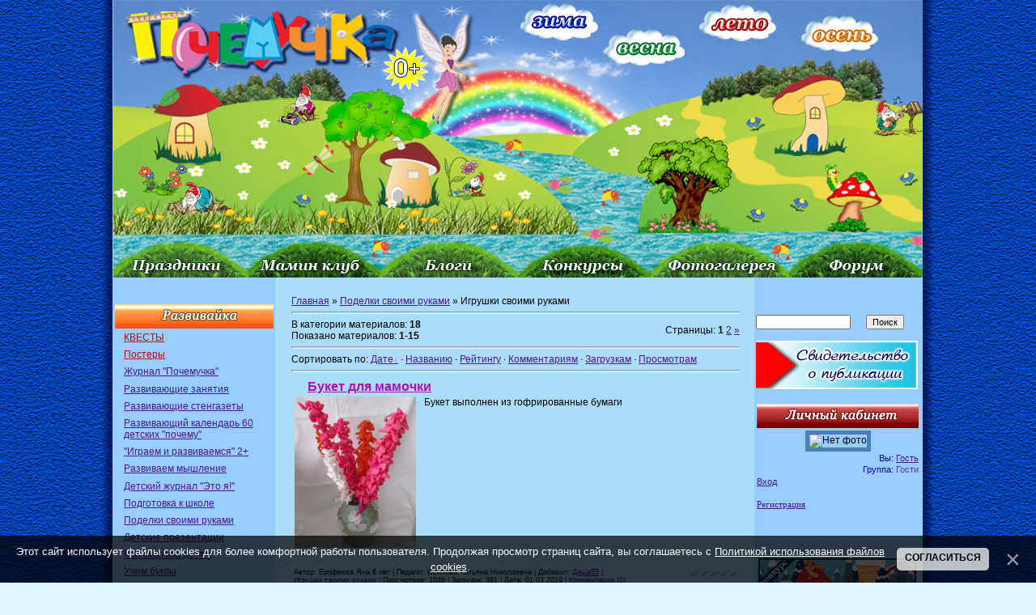

--- FILE ---
content_type: text/html; charset=UTF-8
request_url: https://pochemu4ka.ru/load/igrushki_svoimi_rukami/71
body_size: 15413
content:
<!DOCTYPE html>
<html>
<head>

<title>Игрушки своими руками - Поделки своими руками - Обучение и развитие - ПочемуЧка - Сайт для детей и их родителей</title>
<link type="text/css" rel="stylesheet" href="/_st/my.css" />



 
	<link rel="stylesheet" href="/.s/src/base.min.css" />
	<link rel="stylesheet" href="/.s/src/layer1.min.css" />

	<script src="/.s/src/jquery-1.12.4.min.js"></script>
	
	<script src="/.s/src/uwnd.min.js"></script>
	<script src="//s770.ucoz.net/cgi/uutils.fcg?a=uSD&ca=2&ug=999&isp=1&r=0.354936769937584"></script>
	<link rel="stylesheet" href="/.s/src/ulightbox/ulightbox.min.css" />
	<script src="/.s/src/ulightbox/ulightbox.min.js"></script>
	<script src="/.s/src/bottomInfo.min.js"></script>
	<script async defer src="https://www.google.com/recaptcha/api.js?onload=reCallback&render=explicit&hl=ru"></script>
	<script>
/* --- UCOZ-JS-DATA --- */
window.uCoz = {"uLightboxType":1,"layerType":1,"bottomInfoData":[{"button":230039,"cookieKey":"cPolOk","id":"cookiePolicy","message":230038,"class":""}],"sign":{"7252":"Предыдущий","3125":"Закрыть","7287":"Перейти на страницу с фотографией.","210178":"Замечания","5458":"Следующий","7253":"Начать слайд-шоу","230038":"Этот сайт использует файлы cookies для более комфортной работы пользователя. Продолжая просмотр страниц сайта, вы соглашаетесь с <a href=/index/cookiepolicy target=_blank >Политикой использования файлов cookies</a>.","7254":"Изменить размер","5255":"Помощник","7251":"Запрошенный контент не может быть загружен. Пожалуйста, попробуйте позже.","3238":"Опции","230039":"Согласиться","10075":"Обязательны для выбора"},"site":{"domain":"pochemu4ka.ru","host":"pochemu4ka.my1.ru","id":"5pochemu4ka"},"country":"US","language":"ru","ssid":"736730411007761464111","module":"load"};
/* --- UCOZ-JS-CODE --- */

		function eRateEntry(select, id, a = 65, mod = 'load', mark = +select.value, path = '', ajax, soc) {
			if (mod == 'shop') { path = `/${ id }/edit`; ajax = 2; }
			( !!select ? confirm(select.selectedOptions[0].textContent.trim() + '?') : true )
			&& _uPostForm('', { type:'POST', url:'/' + mod + path, data:{ a, id, mark, mod, ajax, ...soc } });
		}
function loginPopupForm(params = {}) { new _uWnd('LF', ' ', -250, -100, { closeonesc:1, resize:1 }, { url:'/index/40' + (params.urlParams ? '?'+params.urlParams : '') }) }
function reCallback() {
		$('.g-recaptcha').each(function(index, element) {
			element.setAttribute('rcid', index);
			
		if ($(element).is(':empty') && grecaptcha.render) {
			grecaptcha.render(element, {
				sitekey:element.getAttribute('data-sitekey'),
				theme:element.getAttribute('data-theme'),
				size:element.getAttribute('data-size')
			});
		}
	
		});
	}
	function reReset(reset) {
		reset && grecaptcha.reset(reset.previousElementSibling.getAttribute('rcid'));
		if (!reset) for (rel in ___grecaptcha_cfg.clients) grecaptcha.reset(rel);
	}
/* --- UCOZ-JS-END --- */
</script>

	<style>.UhideBlock{display:none; }</style>
	<script type="text/javascript">new Image().src = "//counter.yadro.ru/hit;noadsru?r"+escape(document.referrer)+(screen&&";s"+screen.width+"*"+screen.height+"*"+(screen.colorDepth||screen.pixelDepth))+";u"+escape(document.URL)+";"+Date.now();</script>
</head>

<body style="background: url('/sh/shpol.jpg') repeat-y #dcf6ff; margin: 0; padding: 0; text-align: center; background-position: center top; min-width: 1000px;">
 

 
<!--U1AHEADER1Z--><table style="width: 1000px; border-collapse: collapse;" align="center" border="0" cellpadding="0" cellspacing="0" width=""><tbody><tr align="center"><td style="border: medium none; width: 1000px; height: 343px; text-align: center; vertical-align: middle; letter-spacing: 0pt; word-spacing: 0pt;"><img alt="" src="/sh/sh-rek-2pik-nov.jpg" usemap="#sima" border="0" height="343" width="1000"></td></tr></tbody></table>
 <map name="sima">
<area href="/index/0-260"shape="rect" coords="502,4,600,48">
<area href="/index/0-341"shape="rect" coords="606,42,709,83">
<area href="/index/0-430"shape="rect" coords="730,12,828,53">
<area href="/index/0-453"shape="rect" coords="874,20,971,62">
<area href="/"shape="rect" coords="15,16,352,89">
<area href="/index/0-320"shape="rect" coords="0,306,161,342">
 <area href="/dir/"shape="rect" coords="165,306,322,342">
<area href="/blog"shape="rect" coords="337,306,481,342">
<area href="/load/konkursy/528"shape="rect" coords="501,306,651,342">
<area href="/photo/"shape="rect" coords="673,306,828,342">
<area href="/forum"shape="rect" coords="843,306,992,342">
 
 
 </map>
 <!-- /Header --><!--/U1AHEADER1Z-->


<table cellpadding="0" cellspacing="0" border="0" width="100%" style="padding: 0px;"><tr><td width="100%" align="center">




<!--LiveInternet counter--><script type="text/javascript"><!--
document.write("<img src='//counter.yadro.ru/hit?r"+
escape(document.referrer)+((typeof(screen)=="undefined")?"":
";s"+screen.width+"*"+screen.height+"*"+(screen.colorDepth?
screen.colorDepth:screen.pixelDepth))+";u"+escape(document.URL)+
";"+Math.random()+
"' width=1 height=1 alt=''>")//--></script><!--/LiveInternet-->




<!-- Body -->
 <table border="0" cellpadding="0" cellspacing="0" width="1000" align="center">
 <tr>
 <td valign="top" style="padding:0px 0px 0px 0px;" width="200" >



<!--U1CLEFTER1Z--><script type="text/javascript" src="//pochemu4ka.ru/rtr/1"></script>
 <br> 


<ul class="uz">
<table style="width: 100%;" align="center"><tbody><tr><td style="text-align: center; vertical-align: middle; font-size: 10pt; font-style: normal; font-weight: bold; text-decoration: none; color: rgb(255, 255, 255); letter-spacing: 0pt; word-spacing: 0pt; background-image: url(&quot;/sh/sho1.jpg&quot;); background-repeat: no-repeat; background-position: left top; height: 30px;"><br></td></tr></tbody></table>
<li class="menus"><a href="/load/kvesty/544"><font color="#cc0000">КВЕСТЫ</font></a></li> 
<li class="menus"><a href="/load/postery/583"><font color="#cc0000">Постеры</font></a></li> 
 <li class="menus"><a href="/journal">Журнал "Почемучка"</a></li> 

 <li class="menus"><a href="/index/0-15">Развивающие занятия</a></li>
<li class="menus"><a href="/index/0-399">Развивающие стенгазеты</a></li>
<li class="menus"><a href="/load/razvivajka/razvivajushhij_kalendar_quot_60_detskikh_pochemu_quot/377">Развивающий календарь 60 детских "почему"</a></li> 
 <li class="menus"><a href="/load/razvivajka/igraem_i_razvivaemsja_vmeste_2/382">"Играем и развиваемся" 2+</a></li> 
 <li class="menus"><a href="/load/razvivajka/razvivaem_myshlenie/408">Развиваем мышление</a></li> 

<li class="menus"><a href="/load/detskij_zhurnal_quot_ehto_ja_quot/145">Детский журнал "Это я!"</a></li> 

<li class="menus"><a href="/index/ja_gotovljus_k_shkole_zadanija_dlja_doshkolnikov/0-655">Подготовка к школе</a></li> 

 <li class="menus"><a href="/index/0-382">Поделки своими руками</a></li>
<li class="menus"><a href="/index/0-402">Детские презентации</a></li>
<li class="menus"><a href="/index/0-439">Математика детям</a></li>
<li class="menus"><a href="/index/0-526">Учим буквы</a></li>
<li class="menus"><a href="/index/0-405">Послушный карандаш</a></li>
<li class="menus"><a href="/index/detjam_o_zhivotnykh_pticakh_rybakh/0-675">Детям о животных</a></li> 
 <li class="menus"><a href="/index/detjam_o_professijakh/0-601">Детям о профессиях</a></li>
<li class="menus"><a href="/index/12_aprelja_den_kosmonavtiki/0-626">Детям о космосе</a></li>
<li class="menus"><a href="/load/detskie_issledovatelskie_proekty/480">Исследовательские проекты</a></li>
 
<li class="menus"><a href="/index/0-576">Почемучка</a></li>
</ul>

<ul class="uz">
<table style="width: 100%;"><tbody><tr><td style="text-align: center; vertical-align: middle; font-size: 10pt; font-style: normal; font-weight: bold; text-decoration: none; color: rgb(255, 255, 255); letter-spacing: 0pt; word-spacing: 0pt; height: 30px; background-image: url(&quot;/sh/sho2.jpg&quot;); background-repeat: no-repeat; background-position: left top; height: 30px;"><br></td></tr></tbody></table>
<li class="menus"><a href="/index/0-493">Праздничные стенгазеты</a></li>
<li class="menus"><a href="/load/vsjo_dlja_detskogo_sada/44">Всё для детского сада</a></li>
<li class="menus"><a href="/load/vsjo_dlja_shkoly/45">Всё для школы</a></li>
<li class="menus"><a href="/load/raspisanie_urokov/424"><font color="#cc0000">Расписание уроков</font></a></li>

 <li class="menus"><a href="/index/0-268">Календари</a></li>
<li class="menus"><a href="/load/16">Дидактические игры</a></li>
<li class="menus"><a href="/index/0-281">Фланелеграф</a></li>
<li class="menus"><a href="/load/obuchajushhie_plakaty/60">Обучающие плакаты</a></li> 
<li class="menus"><a href="/load/atributy_dlja_igr/42">Атрибуты для игр</a></li> 
<li class="menus"><a href="/index/0-403">Подвижные игры</a></li> 
<li class="menus"><a href="/index/0-236">Музыкальные игры</a></li> 
<li class="menus"><a href="/publ/108">Физкультминутка</a></li>
<li class="menus"><a href="/index/metodicheskie_razrabotki/0-642">Методическая копилка</a></li>
<li class="menus"><a href="/publication">Публикация материалов</a></li> 
<li class="menus"><a href="https://pochemu4ka.ru/index/0-737">Конкурсы</a></li> 
<li class="menus"><a href="https://ya-uchitel.ru/">Я - Учитель!</a></li> 
</ul>



<ul class="uz">
 <table style="width: 100%;"><tbody><tr><td style="text-align: center; vertical-align: middle; font-size: 10pt; font-style: normal; font-weight: bold; text-decoration: none; color: rgb(255, 255, 255); letter-spacing: 0pt; word-spacing: 0pt; height: 30px; background-image: url(&quot;/sh/sho3.jpg&quot;); background-repeat: no-repeat; background-position: left top; height: 30px;"><br></td></tr></tbody></table>
<li class="menus"><a href="/publ/detskaja_biblioteka/357">Детская библиотека</a></li>
 <li class="menus"><a href="/index/0-106">Стихи для детей</a></li>
 <li class="menus"><a href="/index/0-33">Рассказы для детей</a></li>
 <li class="menus"><a href="/index/0-201">Сказки для детей</a></li>
 <li class="menus"><a href="/publ/105">Народные сказки</a></li>
 <li class="menus"><a href="/index/0-227">Азбука</a></li>
 <li class="menus"><a href="/index/0-418">Потешки</a></li>
 <li class="menus"><a href="/publ/zagadki/285">Загадки</a></li>
 <li class="menus"><a href="/publ/94">Пальчиковые игры</a></li>
 <li class="menus"><a href="/index/0-316">Колыбельные</a></li>
 <li class="menus"><a href="/load/prazdnichnye_scenarii/77">Праздничные сценарии</a></li>
 <li class="menus"><a href="/publ/167">Поздравления</a></li> 
 <li class="menus"><a href="/publ/poslovicy_i_pogovorki/144">Пословицы и поговорки</a></li> 
 <li class="menus"><a href="/publ/skorogovorki/137">Скороговорки</a></li>
 <li class="menus"><a href="/publ/124">Чистоговорки</a></li>
 <li class="menus"><a href="/publ/133">Считалки</a></li>
 <li class="menus"><a href="/publ/132">Частушки для детей</a></li> 
 <li class="menus"><a href="/publ/primety/143">Приметы</a></li>
<li class="menus"><a href="/load/2">Книжные новинки</a></li>
<li class="menus"><a href="/load/6">Дети говорят</a></li> 
<li class="menus"><a href="/index/0-228">Наши авторы</a></li>
 </ul>

<ul class="uz">
<table style="width: 100%;"><tbody><tr><td style="text-align: center; vertical-align: middle; font-size: 10pt; font-style: normal; font-weight: bold; text-decoration: none; color: rgb(255, 255, 255); letter-spacing: 0pt; word-spacing: 0pt; height: 30px; background-image: url(&quot;/sh/sho4.jpg&quot;); background-repeat: no-repeat; background-position: left top;"><br></td></tr></tbody></table>

 <li class="menus"><a href="/load/350">Кроссворды для детей</a></li>
<li class="menus"><a href="/index/dnevnichki_i_ankety_dlja_devochek/0-694">Анкета для девочек</a></li>
 <li class="menus"><a href="/load/detskie_raskraski/82">Детские раскраски</a></li> 
 <li class="menus"><a href="/load/muzyka_dlja_detej/47">Музыка для детей</a></li>
 <li class="menus"><a href="/video/chp/51/filmy_i_animacija">Мультфильмы</a></li> 
 <li class="menus"><a href="/stuff/">Игры для детей онлайн</a></li> 
 <li class="menus"><a href="/load/5">Аудиосказки</a></li>
 <li class="menus"><a href="/load/detjam/rebusy/281">Ребусы</a></li> 
 <li class="menus"><a href="/load/1">Детские песенки</a></li>
 <li class="menus"><a href="/index/detskoe_tvorchestvo/0-515">Детское творчество</a></li>
 <li class="menus"><a href="/publ/puteshestvija/321">Путешествия</a></li> 
 
 
</ul>



<ul class="uz">
<table style="width: 100%;"><tbody><tr><td style="text-align: center; vertical-align: middle; font-size: 10pt; font-style: normal; font-weight: bold; text-decoration: none; color: rgb(255, 255, 255); letter-spacing: 0pt; word-spacing: 0pt; height: 30px; background-image: url(&quot;/sh/sho6.jpg&quot;); background-repeat: no-repeat; background-position: left top;"><br></td></tr></tbody></table>

 <li class="menus"><a href="/publ/33">Планирование беременности</a></li>
 <li class="menus"><a href="/publ/34">Планирование пола ребенка</a></li>
 <li class="menus"><a href="/publ/127">Беременность</a></li>
 <li class="menus"><a href="/publ/43">Роды</a></li>
 <li class="menus"><a href="/publ/44">Грудное вскармливание</a></li>
 <li class="menus"><a href="/publ/38">Календарь развития ребенка</a></li>
 <li class="menus"><a href="/publ/125">Воспитание и развитие ребенка</a></li> 
 <li class="menus"><a href="/publ/39">Здоровье</a></li>

 <li class="menus"><a href="/index/0-169">Детское питание</a></li>
 <li class="menus"><a href="/publ/45">Покупки для детей</a></li>

 <li class="menus"><a href="/publ/28">Статьи</a></li> 
</ul>


 <br>
 

<br>

<br><br>








<script type="text/javascript" src="//vk.com/js/api/openapi.js?116"></script>

<!-- VK Widget -->
<div id="vk_groups"></div>
<script type="text/javascript">
VK.Widgets.Group("vk_groups", {mode: 0, width: "200", height: "390", color1: 'FFFFFF', color2: '2B587A', color3: '5B7FA6'}, 33951964);
</script>


<P>
<TABLE style="WIDTH: 100%; BORDER-COLLAPSE: collapse">
<TBODY>
<TR>
<TD style="background-image: url(&quot;/sh/sho10.jpg&quot;); background-repeat: no-repeat; background-position: left top; height: 30px;">
<P align=center><STRONG><SPAN style="FONT-SIZE: 10pt; COLOR: #993399"></SPAN></STRONG></P></TD></TR>
<TR>
<TD style="BACKGROUND: #none"><table border="0" cellpadding="2" cellspacing="1" width="100%" class="infTable"><tr><td width="50%" style="font:7pt"></td><td nowrap align="right" style="font:7pt"></td></tr><tr><td class="infTitle" colspan="2"><a href="https://pochemu4ka.ru/publ/agentstvo_njan_kak_najti_njanju_cherez_agentstvo_njan_s_proverennoj_reputaciej_i_garantiej_kachestva/129-1-0-14352"> Агентство нянь – как найти няню через агентство нянь с проверенной репутацией и гарантией качества </a> <span title="Comments"><div style="font:7pt" align="right">[<a href="https://pochemu4ka.ru/publ/129"><font color="#006600">Родителям</font></a>]</div> </span></td></tr></table><table border="0" cellpadding="2" cellspacing="1" width="100%" class="infTable"><tr><td width="50%" style="font:7pt"></td><td nowrap align="right" style="font:7pt"></td></tr><tr><td class="infTitle" colspan="2"><a href="https://pochemu4ka.ru/publ/idei_dlja_fotosessii_beremennykh_v_moskve_20_obrazov_i_sovety_fotografa/129-1-0-14351"> Идеи для фотосессии беременных в Москве: 20 образов и советы фотографа </a> <span title="Comments"><div style="font:7pt" align="right">[<a href="https://pochemu4ka.ru/publ/129"><font color="#006600">Родителям</font></a>]</div> </span></td></tr></table><table border="0" cellpadding="2" cellspacing="1" width="100%" class="infTable"><tr><td width="50%" style="font:7pt"></td><td nowrap align="right" style="font:7pt"></td></tr><tr><td class="infTitle" colspan="2"><a href="https://pochemu4ka.ru/publ/kak_sdat_ehkzameny_bez_stressa_vybiraem_ochnye_kursy_podgotovki_posle_9_i_11_klassov/129-1-0-14350"> Как сдать экзамены без стресса: выбираем очные курсы подготовки после 9 и 11 классов </a> <span title="Comments"><div style="font:7pt" align="right">[<a href="https://pochemu4ka.ru/publ/129"><font color="#006600">Родителям</font></a>]</div> </span></td></tr></table><table border="0" cellpadding="2" cellspacing="1" width="100%" class="infTable"><tr><td width="50%" style="font:7pt"></td><td nowrap align="right" style="font:7pt"></td></tr><tr><td class="infTitle" colspan="2"><a href="https://pochemu4ka.ru/publ/kak_tvorchestvo_vlijaet_na_razvitie_detej_v_kollektive/125-1-0-14349"> Как творчество влияет на развитие детей в коллективе </a> <span title="Comments"><div style="font:7pt" align="right">[<a href="https://pochemu4ka.ru/publ/125"><font color="#006600">Воспитание и развитие ребенка</font></a>]</div> </span></td></tr></table></TD></TR></TBODY></TABLE></P>
 
 
 


<P>
<TABLE style="WIDTH: 100%; BORDER-COLLAPSE: collapse">
<TBODY>
<TR>
<TD style="background-image: url(&quot;/sh/sho11.jpg&quot;); background-repeat: no-repeat; background-position: left top; height: 30px;">
<P align=center><STRONG><SPAN style="FONT-SIZE: 10pt; COLOR: #009999"></SPAN></STRONG></P></TD></TR>
<TR>
<TD style align= "center"> <div class="tOnline" id="onl1">На сайте всего: <b>17</b></div> <div class="gOnline" id="onl2">Гостей: <b>17</b></div> <div class="uOnline" id="onl3">Пользователей: <b>0</b></div> </TD></TR></TBODY></TABLE></P>

<!--/U1CLEFTER1Z-->


 <br>



</td>

<td valign="top" style="padding:0px 5px 0px 15px;" align="left">
 
<!--U1MALYSHI1Z--><!--/U1MALYSHI1Z--> 

<table border="0" cellpadding="5" cellspacing="0" width="564px" style="border:0px solid #6DA104;"><tr><td style="background:none;"><table border="0" cellpadding="0" cellspacing="0" width="100%">
<tr>
 <td width="80%"><a href="https://pochemu4ka.ru/">Главная</a> &raquo; <a href="/load/31">Поделки своими руками</a> &raquo; Игрушки своими руками</td>
 
<td align="right" style="white-space: nowrap;"></td>
</tr>
</table>
<hr />
<table border="0" cellpadding="0" cellspacing="0" width="100%">
<tr>
<td width="60%">В категории материалов: <b>18</b><br />Показано материалов: <b><span class="numShown73">1-15</span></b></td>
<td align="right">Страницы: <span class="pagesBlockuz1"><b class="swchItemA"><span>1</span></b> <a class="swchItem" href="/load/igrushki_svoimi_rukami/71-2"  onclick="spages('2', this, '2' ); return false;" ><span>2</span></a>  <a class="swchItem swchItem-next" href="/load/igrushki_svoimi_rukami/71-2"  onclick="spages('2', this, '2' ); return false;" ><span>&raquo;</span></a></span></td>
</tr>
</table>
<hr />
Сортировать по: <span class="sortBlock23"> 
<a href="javascript:;" rel="nofollow" onclick="ssorts('1', '/load/igrushki_svoimi_rukami/71', '0' ); return false;" class="catSortLink darr">Дате</a>  &middot;  
<a href="javascript:;" rel="nofollow" onclick="ssorts('3', '/load/igrushki_svoimi_rukami/71', '0' ); return false;" class="catSortLink">Названию</a>  &middot;  
<a href="javascript:;" rel="nofollow" onclick="ssorts('6', '/load/igrushki_svoimi_rukami/71', '0' ); return false;" class="catSortLink">Рейтингу</a>  &middot;  
<a href="javascript:;" rel="nofollow" onclick="ssorts('8', '/load/igrushki_svoimi_rukami/71', '0' ); return false;" class="catSortLink">Комментариям</a>  &middot;  
<a href="javascript:;" rel="nofollow" onclick="ssorts('10', '/load/igrushki_svoimi_rukami/71', '0' ); return false;" class="catSortLink">Загрузкам</a>  &middot;  
<a href="javascript:;" rel="nofollow" onclick="ssorts('12', '/load/igrushki_svoimi_rukami/71', '0' ); return false;" class="catSortLink">Просмотрам</a> </span><hr />
<script>
			var other_filters_params="",t="";
			$(".other_filter").each(function( ) {
				this.selectedIndex > 0 && ( other_filters_params += t + this.id + "=" + this.value, t="&" )
			});

			function spages(p, link, s ) {
				if ( 1) return !!location.assign(link.href);
				ajaxPageController.showLoader();
				if ( other_filters_params.length && other_filters_params.indexOf('?') < 0 ) {
					other_filters_params = '?' + other_filters_params;
				}
				_uPostForm('', { url:link.attributes.href.value + other_filters_params, data:{ ajax:1 } } )
			}

			function ssorts(p, cu, seo ) {
				if ( 1 ) {
					if ( seo&&seo=='1'){var uu=cu+'?sort='+p;var sort=false;var filter1=false;var filter2=false;var filter3=false;var pageX=false;tmp=[];var items=location.search.substr(1).split("&");for (var index=0;index<items.length;index++){tmp=items[index].split("=");if ( tmp[0]&&tmp[1]&&(tmp[0]=='sort')){sort=tmp[1];}if ( tmp[0]&&tmp[1]&&(tmp[0]=='filter1')){filter1=tmp[1];}if ( tmp[0]&&tmp[1]&&(tmp[0]=='filter2')){filter2=tmp[1];}if ( tmp[0]&&tmp[1]&&(tmp[0]=='filter3')){filter3=tmp[1];}if ( tmp[0]&&!tmp[1]){if ( tmp[0].match(/page/)){pageX=tmp[0];}}}if ( filter1){uu+='&filter1='+filter1;}if ( filter2){uu+='&filter2='+filter2;}if ( filter3){uu+='&filter3='+filter3;}if ( pageX){uu+='&'+pageX}document.location.href=uu+((other_filters_params!='')?'&'+other_filters_params:''); return;}
					document.location.href='/load/igrushki_svoimi_rukami/71-1-'+p+''+'?' + other_filters_params;
					return
				}
				ajaxPageController.showLoader();
				if ( other_filters_params.length && other_filters_params.indexOf('?') < 0 ) {
					other_filters_params = '?' + other_filters_params;
				}
				_uPostForm('', { url:'/load/igrushki_svoimi_rukami/71-1-' + p + '-0-0-0-0-' + Date.now() + other_filters_params });
			}</script>

			<div id="allEntries"><div id="entryID13414"><table class="eBlock" cellpadding="0" cellspacing="0" border="0" width="100%"><tbody><tr><td style="padding:3px;">

<div class="eTitle" style="text-align:left;"><a href="/load/igrushki_svoimi_rukami/buket_dlja_mamochki/71-1-0-13414">Букет для мамочки</a></div>
<div class="eMessage" style="text-align:left;clear:both;padding-top:2px;padding-bottom:2px;"><table style="width: 100%; border-collapse: collapse;"><tbody><tr><td style="text-align: left; vertical-align: top; letter-spacing: 0pt; word-spacing: 0pt;"><img style="margin-right: 10px;" alt="" src="/_ld/134/13414.jpeg" align="left" width="150"><span style="font-family:Verdana,Geneva,sans-serif;"><span style="font-size:12px;">Букет выполнен из гофрированные бумаги</span></span></td></tr></tbody></table><br></div><div class="eDetails" style="clear:both;">
<div style="float:right">
		<style type="text/css">
			.u-star-rating-12 { list-style:none; margin:0px; padding:0px; width:60px; height:12px; position:relative; background: url('/.s/img/stars/3/12.png') top left repeat-x }
			.u-star-rating-12 li{ padding:0px; margin:0px; float:left }
			.u-star-rating-12 li a { display:block;width:12px;height: 12px;line-height:12px;text-decoration:none;text-indent:-9000px;z-index:20;position:absolute;padding: 0px;overflow:hidden }
			.u-star-rating-12 li a:hover { background: url('/.s/img/stars/3/12.png') left center;z-index:2;left:0px;border:none }
			.u-star-rating-12 a.u-one-star { left:0px }
			.u-star-rating-12 a.u-one-star:hover { width:12px }
			.u-star-rating-12 a.u-two-stars { left:12px }
			.u-star-rating-12 a.u-two-stars:hover { width:24px }
			.u-star-rating-12 a.u-three-stars { left:24px }
			.u-star-rating-12 a.u-three-stars:hover { width:36px }
			.u-star-rating-12 a.u-four-stars { left:36px }
			.u-star-rating-12 a.u-four-stars:hover { width:48px }
			.u-star-rating-12 a.u-five-stars { left:48px }
			.u-star-rating-12 a.u-five-stars:hover { width:60px }
			.u-star-rating-12 li.u-current-rating { top:0 !important; left:0 !important;margin:0 !important;padding:0 !important;outline:none;background: url('/.s/img/stars/3/12.png') left bottom;position: absolute;height:12px !important;line-height:12px !important;display:block;text-indent:-9000px;z-index:1 }
		</style><script>
			var usrarids = {};
			function ustarrating(id, mark) {
				if (!usrarids[id]) {
					usrarids[id] = 1;
					$(".u-star-li-"+id).hide();
					_uPostForm('', { type:'POST', url:`/load`, data:{ a:65, id, mark, mod:'load', ajax:'2' } })
				}
			}
		</script><ul id="uStarRating13414" class="uStarRating13414 u-star-rating-12" title="Рейтинг: 0.0/0">
			<li id="uCurStarRating13414" class="u-current-rating uCurStarRating13414" style="width:0%;"></li></ul></div>
 Автор: Ерофеева Яна  6 лет | 
  Педагог: Осипова Татьяна Николаевна | 
 Добавил: <a href="/index/8-42034" target="_blank">Даша55</a> | <br>
 <a href="/load/igrushki_svoimi_rukami/71">Игрушки своими руками</a> | 
 
 Просмотров: 1046 |
Загрузок: 391 |
Дата: <span title="20:19">01.03.2019</span>
| <a href="/load/igrushki_svoimi_rukami/buket_dlja_mamochki/71-1-0-13414#comments">Комментарии (0)</a>
</div></td></tr></tbody></table><br></div><div id="entryID13412"><table class="eBlock" cellpadding="0" cellspacing="0" border="0" width="100%"><tbody><tr><td style="padding:3px;">

<div class="eTitle" style="text-align:left;"><a href="/load/igrushki_svoimi_rukami/podsolnukhi/71-1-0-13412">Подсолнухи</a></div>
<div class="eMessage" style="text-align:left;clear:both;padding-top:2px;padding-bottom:2px;"><table style="width: 100%; border-collapse: collapse;"><tbody><tr><td style="text-align: left; vertical-align: top; letter-spacing: 0pt; word-spacing: 0pt;"><img style="margin-right: 10px;" alt="" src="/_ld/134/13412.jpeg" align="left" width="150"><span style="font-family:Verdana,Geneva,sans-serif;"><span style="font-size:12px;">Подсолнухи выполнены из солёного теста, семечек, акварели</span></span></td></tr></tbody></table><br></div><div class="eDetails" style="clear:both;">
<div style="float:right"><ul id="uStarRating13412" class="uStarRating13412 u-star-rating-12" title="Рейтинг: 5.0/1">
			<li id="uCurStarRating13412" class="u-current-rating uCurStarRating13412" style="width:100%;"></li></ul></div>
 Автор: Соловьева Серафима семь лет | 
  Педагог: Осипова Татьяна Николаевна | 
 Добавил: <a href="/index/8-42034" target="_blank">Даша55</a> | <br>
 <a href="/load/igrushki_svoimi_rukami/71">Игрушки своими руками</a> | 
 
 Просмотров: 1050 |
Загрузок: 361 |
Дата: <span title="20:17">01.03.2019</span>
| <a href="/load/igrushki_svoimi_rukami/podsolnukhi/71-1-0-13412#comments">Комментарии (0)</a>
</div></td></tr></tbody></table><br></div><div id="entryID13411"><table class="eBlock" cellpadding="0" cellspacing="0" border="0" width="100%"><tbody><tr><td style="padding:3px;">

<div class="eTitle" style="text-align:left;"><a href="/load/igrushki_svoimi_rukami/buket_dlja_mamy/71-1-0-13411">Букет для мамы!</a></div>
<div class="eMessage" style="text-align:left;clear:both;padding-top:2px;padding-bottom:2px;"><table style="width: 100%; border-collapse: collapse;"><tbody><tr><td style="text-align: left; vertical-align: top; letter-spacing: 0pt; word-spacing: 0pt;"><img style="margin-right: 10px;" alt="" src="/_ld/134/13411.jpeg" align="left" width="150"><span style="font-family:Verdana,Geneva,sans-serif;"><span style="font-size:12px;">Букет выполнен из гофрированные бумаги, мешковины, нити .</span></span></td></tr></tbody></table><br></div><div class="eDetails" style="clear:both;">
<div style="float:right"><ul id="uStarRating13411" class="uStarRating13411 u-star-rating-12" title="Рейтинг: 5.0/1">
			<li id="uCurStarRating13411" class="u-current-rating uCurStarRating13411" style="width:100%;"></li></ul></div>
 Автор: Егорова Полина 6 лет | 
  Педагог: Осипова Татьяна Николаевна | 
 Добавил: <a href="/index/8-42034" target="_blank">Даша55</a> | <br>
 <a href="/load/igrushki_svoimi_rukami/71">Игрушки своими руками</a> | 
 
 Просмотров: 1208 |
Загрузок: 362 |
Дата: <span title="20:13">01.03.2019</span>
| <a href="/load/igrushki_svoimi_rukami/buket_dlja_mamy/71-1-0-13411#comments">Комментарии (0)</a>
</div></td></tr></tbody></table><br></div><div id="entryID13399"><table class="eBlock" cellpadding="0" cellspacing="0" border="0" width="100%"><tbody><tr><td style="padding:3px;">

<div class="eTitle" style="text-align:left;"><a href="/load/igrushki_svoimi_rukami/sovushka_umnaja_golovushka/71-1-0-13399">Совушка- умная головушка!</a></div>
<div class="eMessage" style="text-align:left;clear:both;padding-top:2px;padding-bottom:2px;"><table style="width: 100%; border-collapse: collapse;"><tbody><tr><td style="text-align: left; vertical-align: top; letter-spacing: 0pt; word-spacing: 0pt;"><img style="margin-right: 10px;" alt="" src="/_ld/133/13399.jpeg" align="left" width="150"><span style="font-family:Verdana,Geneva,sans-serif;"><span style="font-size:12px;">Поделка своими руками!</span></span></td></tr></tbody></table><br></div><div class="eDetails" style="clear:both;">
<div style="float:right"><ul id="uStarRating13399" class="uStarRating13399 u-star-rating-12" title="Рейтинг: 0.0/0">
			<li id="uCurStarRating13399" class="u-current-rating uCurStarRating13399" style="width:0%;"></li></ul></div>
 Автор: Юра Шаров 6 лет | 
  Педагог: Осипова Татьяна Николаевна | 
 Добавил: <a href="/index/8-42034" target="_blank">Даша55</a> | <br>
 <a href="/load/igrushki_svoimi_rukami/71">Игрушки своими руками</a> | 
 
 Просмотров: 891 |
Загрузок: 335 |
Дата: <span title="16:55">18.02.2019</span>
| <a href="/load/igrushki_svoimi_rukami/sovushka_umnaja_golovushka/71-1-0-13399#comments">Комментарии (0)</a>
</div></td></tr></tbody></table><br></div><div id="entryID13398"><table class="eBlock" cellpadding="0" cellspacing="0" border="0" width="100%"><tbody><tr><td style="padding:3px;">

<div class="eTitle" style="text-align:left;"><a href="/load/igrushki_svoimi_rukami/sovushka_umnaja_golovushka/71-1-0-13398">Совушка- умная головушка!</a></div>
<div class="eMessage" style="text-align:left;clear:both;padding-top:2px;padding-bottom:2px;"><table style="width: 100%; border-collapse: collapse;"><tbody><tr><td style="text-align: left; vertical-align: top; letter-spacing: 0pt; word-spacing: 0pt;"><img style="margin-right: 10px;" alt="" src="/_ld/133/13398.jpeg" align="left" width="150"><span style="font-family:Verdana,Geneva,sans-serif;"><span style="font-size:12px;">Поделка своими руками!</span></span></td></tr></tbody></table><br></div><div class="eDetails" style="clear:both;">
<div style="float:right"><ul id="uStarRating13398" class="uStarRating13398 u-star-rating-12" title="Рейтинг: 0.0/0">
			<li id="uCurStarRating13398" class="u-current-rating uCurStarRating13398" style="width:0%;"></li></ul></div>
 Автор: Яна Ерофеева 6 лет | 
  Педагог: Осипова Татьяна Николаевна | 
 Добавил: <a href="/index/8-42034" target="_blank">Даша55</a> | <br>
 <a href="/load/igrushki_svoimi_rukami/71">Игрушки своими руками</a> | 
 
 Просмотров: 836 |
Загрузок: 327 |
Дата: <span title="16:53">18.02.2019</span>
| <a href="/load/igrushki_svoimi_rukami/sovushka_umnaja_golovushka/71-1-0-13398#comments">Комментарии (0)</a>
</div></td></tr></tbody></table><br></div><div id="entryID13375"><table class="eBlock" cellpadding="0" cellspacing="0" border="0" width="100%"><tbody><tr><td style="padding:3px;">

<div class="eTitle" style="text-align:left;"><a href="/load/igrushki_svoimi_rukami/snegovik_snegovichok/71-1-0-13375">Снеговик снеговичок!</a></div>
<div class="eMessage" style="text-align:left;clear:both;padding-top:2px;padding-bottom:2px;"><table style="width: 100%; border-collapse: collapse;"><tbody><tr><td style="text-align: left; vertical-align: top; letter-spacing: 0pt; word-spacing: 0pt;"><img style="margin-right: 10px;" alt="" src="/_ld/133/13375.jpeg" align="left" width="150"><span style="font-family:Verdana,Geneva,sans-serif;"><span style="font-size:12px;">Снеговик из ваты!</span></span></td></tr></tbody></table><br></div><div class="eDetails" style="clear:both;">
<div style="float:right"><ul id="uStarRating13375" class="uStarRating13375 u-star-rating-12" title="Рейтинг: 0.0/0">
			<li id="uCurStarRating13375" class="u-current-rating uCurStarRating13375" style="width:0%;"></li></ul></div>
 Автор: Соловьева Серафима | 
  Педагог: Осипова Татьяна Николаевна | 
 Добавил: <a href="/index/8-42034" target="_blank">Даша55</a> | <br>
 <a href="/load/igrushki_svoimi_rukami/71">Игрушки своими руками</a> | 
 
 Просмотров: 874 |
Загрузок: 370 |
Дата: <span title="14:16">23.01.2019</span>
| <a href="/load/igrushki_svoimi_rukami/snegovik_snegovichok/71-1-0-13375#comments">Комментарии (0)</a>
</div></td></tr></tbody></table><br></div><div id="entryID13330"><table class="eBlock" cellpadding="0" cellspacing="0" border="0" width="100%"><tbody><tr><td style="padding:3px;">

<div class="eTitle" style="text-align:left;"><a href="/load/igrushki_svoimi_rukami/master_klass_igolnica_ezhikha_s_ezhonkom_iz_fetra_dlja_provedenija_zanjatij_s_detmi_starshe_2_klassa/71-1-0-13330">Мастер-класс &quot;Игольница &quot;Ежиха с ежонком&quot; из фетра&quot; для проведения занятий с детьми старше 2 класса</a></div>
<div class="eMessage" style="text-align:left;clear:both;padding-top:2px;padding-bottom:2px;"><table style="width: 100%; border-collapse: collapse;"><tbody><tr><td style="text-align: left; vertical-align: top; letter-spacing: 0pt; word-spacing: 0pt;"><img style="margin-right: 10px;" alt="" src="/_ld/133/13330.jpg" align="left" width="150"><p style="text-align: justify;"><span style="font-family:Verdana,Geneva,sans-serif;"><span style="font-size:12px;">Во все времена творения природы считались красивыми и совершенными. Одно из них ёжики. У этих животных, как и у людей, мамы очень трепетно относятся к своим малышам. Очень интересно за ними наблюдать.<br />
У наших мам всегда много дел, в том числе ремонт и пошив одежды. Иногда иглы теряются. Наша игольница очень удобна тем, что её можно повесить на стену. Красиво и практично. Фетр же ассоциируется с теплотой, нежностью. Игольницу &laquo;Ежиха с ежонком&raquo; из фетра будет приятно получить в подарок любой маме.</span></span></p></td></tr></tbody></table><br></div><div class="eDetails" style="clear:both;">
<div style="float:right"><ul id="uStarRating13330" class="uStarRating13330 u-star-rating-12" title="Рейтинг: 5.0/1">
			<li id="uCurStarRating13330" class="u-current-rating uCurStarRating13330" style="width:100%;"></li></ul></div>
 
  Педагог: Неробова Татьяна Борисовна | 
 Добавил: <a href="/index/8-2" target="_blank">Elena</a> | <br>
 <a href="/load/igrushki_svoimi_rukami/71">Игрушки своими руками</a> | 
 
 Просмотров: 2329 |
Загрузок: 372 |
Дата: <span title="13:37">28.11.2018</span>
| <a href="/load/igrushki_svoimi_rukami/master_klass_igolnica_ezhikha_s_ezhonkom_iz_fetra_dlja_provedenija_zanjatij_s_detmi_starshe_2_klassa/71-1-0-13330#comments">Комментарии (0)</a>
</div></td></tr></tbody></table><br></div><div id="entryID11497"><table class="eBlock" cellpadding="0" cellspacing="0" border="0" width="100%"><tbody><tr><td style="padding:3px;">

<div class="eTitle" style="text-align:left;"><a href="/load/zima_novyj_god/didakticheskie_igry_zimnie_i_novogodnie/didakticheskaja_igra_najdi_paru/542-1-0-11497">дидактическая игра &quot;Найди пару&quot;</a></div>
<div class="eMessage" style="text-align:left;clear:both;padding-top:2px;padding-bottom:2px;"><table style="width: 100%; border-collapse: collapse;"><tbody><tr><td style="text-align: left; vertical-align: top; letter-spacing: 0pt; word-spacing: 0pt;"><img style="margin-right: 10px;" alt="" src="/_ld/114/11497.jpg" align="left" width="150"></td></tr></tbody></table><br></div><div class="eDetails" style="clear:both;">
<div style="float:right"><ul id="uStarRating11497" class="uStarRating11497 u-star-rating-12" title="Рейтинг: 5.0/1">
			<li id="uCurStarRating11497" class="u-current-rating uCurStarRating11497" style="width:100%;"></li></ul></div>
 
  Педагог: Баранова Ольга Анатольевна | 
 Добавил: <a href="/index/8-22712" target="_blank">Зима</a> | <br>
 <a href="/load/zima_novyj_god/didakticheskie_igry_zimnie_i_novogodnie/542">Дидактические игры зимние и новогодние</a> | 
 
 Просмотров: 9961 |
Загрузок: 972 |
Дата: <span title="14:57">30.12.2015</span>
| <a href="/load/zima_novyj_god/didakticheskie_igry_zimnie_i_novogodnie/didakticheskaja_igra_najdi_paru/542-1-0-11497#comments">Комментарии (0)</a>
</div></td></tr></tbody></table><br></div><div id="entryID8895"><table class="eBlock" cellpadding="0" cellspacing="0" border="0" width="100%"><tbody><tr><td style="padding:3px;">

<div class="eTitle" style="text-align:left;"><a href="/load/zima_novyj_god/otkrytki_k_novomu_godu_i_rozhdestvu/rozhdestvenskaja_zvjozdochka_dlja_mamy/493-1-0-8895">Рождественская звёздочка для мамы</a></div>
<div class="eMessage" style="text-align:left;clear:both;padding-top:2px;padding-bottom:2px;"><table style="width: 100%; border-collapse: collapse;"><tbody><tr><td style="text-align: left; vertical-align: top; letter-spacing: 0pt; word-spacing: 0pt;"><img style="margin-right: 10px;" alt="" src="/_ld/88/8895.gif" align="left" width="150"><div style="text-align: justify;"><span style="font-family:verdana,geneva,sans-serif;"><span style="font-size: 12px;">Чтобы сделать эту открытку, мне понадобилось: картон, лента декоративная и атласная, клеевой пистолет, клей с блёстками, любящее сердце и заботливые руки.</span></span></div></td></tr></tbody></table><br></div><div class="eDetails" style="clear:both;">
<div style="float:right"><ul id="uStarRating8895" class="uStarRating8895 u-star-rating-12" title="Рейтинг: 4.5/2">
			<li id="uCurStarRating8895" class="u-current-rating uCurStarRating8895" style="width:90%;"></li></ul></div>
 Автор: Иванова Любовь 15 ЛЕТ | 
  Педагог: ИВАНОВА ЕЛЕНА ИВАНОВНА | 
 Добавил: <a href="/index/8-10257" target="_blank">lediaeva2008</a> | <br>
 <a href="/load/zima_novyj_god/otkrytki_k_novomu_godu_i_rozhdestvu/493">Открытки к Новому году и Рождеству</a> | 
 
 Просмотров: 1579 |
Загрузок: 0 |
Дата: <span title="21:02">08.01.2014</span>
| <a href="/load/zima_novyj_god/otkrytki_k_novomu_godu_i_rozhdestvu/rozhdestvenskaja_zvjozdochka_dlja_mamy/493-1-0-8895#comments">Комментарии (3)</a>
</div></td></tr></tbody></table><br></div><div id="entryID8826"><table class="eBlock" cellpadding="0" cellspacing="0" border="0" width="100%"><tbody><tr><td style="padding:3px;">

<div class="eTitle" style="text-align:left;"><a href="/load/zima_novyj_god/otkrytki_k_novomu_godu_i_rozhdestvu/novogodnjaja_radost/493-1-0-8826">Новогодняя радость.</a></div>
<div class="eMessage" style="text-align:left;clear:both;padding-top:2px;padding-bottom:2px;"><table style="width: 100%; border-collapse: collapse;"><tbody><tr><td style="text-align: left; vertical-align: top; letter-spacing: 0pt; word-spacing: 0pt;"><img style="margin-right: 10px;" alt="" src="/_ld/88/8826.jpg" align="left" width="150"></td></tr></tbody></table><br></div><div class="eDetails" style="clear:both;">
<div style="float:right"><ul id="uStarRating8826" class="uStarRating8826 u-star-rating-12" title="Рейтинг: 0.0/0">
			<li id="uCurStarRating8826" class="u-current-rating uCurStarRating8826" style="width:0%;"></li></ul></div>
 Автор: Прокопов Максим,3 года 5 мес | 
  
 Добавил: <a href="/index/8-16853" target="_blank">ghjrjgjdf</a> | <br>
 <a href="/load/zima_novyj_god/otkrytki_k_novomu_godu_i_rozhdestvu/493">Открытки к Новому году и Рождеству</a> | 
 
 Просмотров: 1681 |
Загрузок: 0 |
Дата: <span title="19:34">04.01.2014</span>
| <a href="/load/zima_novyj_god/otkrytki_k_novomu_godu_i_rozhdestvu/novogodnjaja_radost/493-1-0-8826#comments">Комментарии (1)</a>
</div></td></tr></tbody></table><br></div><div id="entryID8766"><table class="eBlock" cellpadding="0" cellspacing="0" border="0" width="100%"><tbody><tr><td style="padding:3px;">

<div class="eTitle" style="text-align:left;"><a href="/load/zima_novyj_god/otkrytki_k_novomu_godu_i_rozhdestvu/snegovik_raduetsja_jolochke/493-1-0-8766">Снеговик радуется ёлочке</a></div>
<div class="eMessage" style="text-align:left;clear:both;padding-top:2px;padding-bottom:2px;"><table style="width: 100%; border-collapse: collapse;"><tbody><tr><td style="text-align: left; vertical-align: top; letter-spacing: 0pt; word-spacing: 0pt;"><img style="margin-right: 10px;" alt="" src="/_ld/87/8766.jpg" align="left" width="150"><span style="font-family:verdana,geneva,sans-serif;"><span style="font-size: 12px;">Работа выполнена по технологии изонить</span></span></td></tr></tbody></table><br></div><div class="eDetails" style="clear:both;">
<div style="float:right"><ul id="uStarRating8766" class="uStarRating8766 u-star-rating-12" title="Рейтинг: 0.0/0">
			<li id="uCurStarRating8766" class="u-current-rating uCurStarRating8766" style="width:0%;"></li></ul></div>
 Автор: Каргина Катя 5 лет | 
  
 Добавил: <a href="/index/8-16097" target="_blank">kargina_y</a> | <br>
 <a href="/load/zima_novyj_god/otkrytki_k_novomu_godu_i_rozhdestvu/493">Открытки к Новому году и Рождеству</a> | 
 
 Просмотров: 1553 |
Загрузок: 0 |
Дата: <span title="13:53">01.01.2014</span>
| <a href="/load/zima_novyj_god/otkrytki_k_novomu_godu_i_rozhdestvu/snegovik_raduetsja_jolochke/493-1-0-8766#comments">Комментарии (0)</a>
</div></td></tr></tbody></table><br></div><div id="entryID8751"><table class="eBlock" cellpadding="0" cellspacing="0" border="0" width="100%"><tbody><tr><td style="padding:3px;">

<div class="eTitle" style="text-align:left;"><a href="/load/zima_novyj_god/otkrytki_k_novomu_godu_i_rozhdestvu/elochka_kolkaja_igolochka/493-1-0-8751">Елочка  колкая иголочка</a></div>
<div class="eMessage" style="text-align:left;clear:both;padding-top:2px;padding-bottom:2px;"><table style="width: 100%; border-collapse: collapse;"><tbody><tr><td style="text-align: left; vertical-align: top; letter-spacing: 0pt; word-spacing: 0pt;"><img style="margin-right: 10px;" alt="" src="/_ld/87/8751.jpg" align="left" width="150"><span style="font-family:verdana,geneva,sans-serif;"><span style="font-size: 12px;">Аппликация</span></span></td></tr></tbody></table><br></div><div class="eDetails" style="clear:both;">
<div style="float:right"><ul id="uStarRating8751" class="uStarRating8751 u-star-rating-12" title="Рейтинг: 0.0/0">
			<li id="uCurStarRating8751" class="u-current-rating uCurStarRating8751" style="width:0%;"></li></ul></div>
 Автор: Гривко Настя 4 года | 
  Педагог: Кара Ольга Николаевна | 
 Добавил: <a href="/index/8-12617" target="_blank">kuti</a> | <br>
 <a href="/load/zima_novyj_god/otkrytki_k_novomu_godu_i_rozhdestvu/493">Открытки к Новому году и Рождеству</a> | 
 
 Просмотров: 1490 |
Загрузок: 0 |
Дата: <span title="13:04">31.12.2013</span>
| <a href="/load/zima_novyj_god/otkrytki_k_novomu_godu_i_rozhdestvu/elochka_kolkaja_igolochka/493-1-0-8751#comments">Комментарии (0)</a>
</div></td></tr></tbody></table><br></div><div id="entryID8750"><table class="eBlock" cellpadding="0" cellspacing="0" border="0" width="100%"><tbody><tr><td style="padding:3px;">

<div class="eTitle" style="text-align:left;"><a href="/load/zima_novyj_god/otkrytki_k_novomu_godu_i_rozhdestvu/elochka_krasavica/493-1-0-8750">Елочка красавица</a></div>
<div class="eMessage" style="text-align:left;clear:both;padding-top:2px;padding-bottom:2px;"><table style="width: 100%; border-collapse: collapse;"><tbody><tr><td style="text-align: left; vertical-align: top; letter-spacing: 0pt; word-spacing: 0pt;"><img style="margin-right: 10px;" alt="" src="/_ld/87/8750.jpg" align="left" width="150"><span style="font-family:verdana,geneva,sans-serif;"><span style="font-size: 12px;">Аппликация</span></span></td></tr></tbody></table><br></div><div class="eDetails" style="clear:both;">
<div style="float:right"><ul id="uStarRating8750" class="uStarRating8750 u-star-rating-12" title="Рейтинг: 0.0/0">
			<li id="uCurStarRating8750" class="u-current-rating uCurStarRating8750" style="width:0%;"></li></ul></div>
 Автор: Митин Даниил 5 лет | 
  Педагог: Кара Ольга Николаевна | 
 Добавил: <a href="/index/8-12617" target="_blank">kuti</a> | <br>
 <a href="/load/zima_novyj_god/otkrytki_k_novomu_godu_i_rozhdestvu/493">Открытки к Новому году и Рождеству</a> | 
 
 Просмотров: 1558 |
Загрузок: 0 |
Дата: <span title="13:03">31.12.2013</span>
| <a href="/load/zima_novyj_god/otkrytki_k_novomu_godu_i_rozhdestvu/elochka_krasavica/493-1-0-8750#comments">Комментарии (0)</a>
</div></td></tr></tbody></table><br></div><div id="entryID8745"><table class="eBlock" cellpadding="0" cellspacing="0" border="0" width="100%"><tbody><tr><td style="padding:3px;">

<div class="eTitle" style="text-align:left;"><a href="/load/zima_novyj_god/otkrytki_k_novomu_godu_i_rozhdestvu/novogodnjaja_elochka/493-1-0-8745">Новогодняя елочка</a></div>
<div class="eMessage" style="text-align:left;clear:both;padding-top:2px;padding-bottom:2px;"><table style="width: 100%; border-collapse: collapse;"><tbody><tr><td style="text-align: left; vertical-align: top; letter-spacing: 0pt; word-spacing: 0pt;"><img style="margin-right: 10px;" alt="" src="/_ld/87/8745.jpg" align="left" width="150"><span style="font-family:verdana,geneva,sans-serif;"><span style="font-size: 12px;">Техника квилинг</span></span></td></tr></tbody></table><br></div><div class="eDetails" style="clear:both;">
<div style="float:right"><ul id="uStarRating8745" class="uStarRating8745 u-star-rating-12" title="Рейтинг: 0.0/0">
			<li id="uCurStarRating8745" class="u-current-rating uCurStarRating8745" style="width:0%;"></li></ul></div>
 Автор: Журавлева Зоя  5 лет | 
  Педагог: Кара Ольга Николаевна | 
 Добавил: <a href="/index/8-12617" target="_blank">kuti</a> | <br>
 <a href="/load/zima_novyj_god/otkrytki_k_novomu_godu_i_rozhdestvu/493">Открытки к Новому году и Рождеству</a> | 
 
 Просмотров: 1398 |
Загрузок: 0 |
Дата: <span title="13:02">31.12.2013</span>
| <a href="/load/zima_novyj_god/otkrytki_k_novomu_godu_i_rozhdestvu/novogodnjaja_elochka/493-1-0-8745#comments">Комментарии (0)</a>
</div></td></tr></tbody></table><br></div><div id="entryID2013"><table class="eBlock" cellpadding="0" cellspacing="0" border="0" width="100%"><tbody><tr><td style="padding:3px;">

<div class="eTitle" style="text-align:left;"><a href="/load/nachalnye_klassy/vneklassnaja_rabota/lepka_iz_plastilina_quot_kruglaja_strana_quot/199-1-0-2013">Кружковая работа &quot;Лепка из пластилина &quot;Круглая страна&quot; 1 класс</a></div>
<div class="eMessage" style="text-align:left;clear:both;padding-top:2px;padding-bottom:2px;"><table style="width: 100%; border-collapse: collapse;"><tbody><tr><td style="text-align: left; vertical-align: top; letter-spacing: 0pt; word-spacing: 0pt;"><img style="margin-right: 10px;" alt="" src="/_ld/20/2013.jpg" align="left" width="150"><div align="justify"><span style="font-size: 8pt;">Материал включает в себя конспект и презентацию. </span><br><span style="font-size: 8pt;"> Лепка из пластилина с использованием готовых форм (Пластмассовое яйцо от Киндер сюрприза) </span><span style="font-size: 8pt;">Представлено поэтапное выполнение изделия.</span> <span style="font-size: 8pt;"></span><br><span style="font-size: 8pt;"> Занятие построено на основе сюжета м./ф "Смешарики". В ходе работы дети самостоятельно изготавливают нового героя страны Смешарии</span></div></td></tr></tbody></table><br></div><div class="eDetails" style="clear:both;">
<div style="float:right"><ul id="uStarRating2013" class="uStarRating2013 u-star-rating-12" title="Рейтинг: 5.0/2">
			<li id="uCurStarRating2013" class="u-current-rating uCurStarRating2013" style="width:100%;"></li></ul></div>
 
  Педагог: Тогузова Августина Анатольевна | 
 Добавил: <a href="/index/8-6027" target="_blank">avgustina</a> | <br>
 <a href="/load/nachalnye_klassy/vneklassnaja_rabota/199">Внеклассные мероприятия</a> | 
 
 Просмотров: 50649 |
Загрузок: 11545 |
Дата: <span title="14:08">18.12.2011</span>
| <a href="/load/nachalnye_klassy/vneklassnaja_rabota/lepka_iz_plastilina_quot_kruglaja_strana_quot/199-1-0-2013#comments">Комментарии (2)</a>
</div></td></tr></tbody></table><br></div></div>
<div style="text-align:center;"><span class="pagesBlockuz2"><b class="swchItemA1"><span>1-15</span></b> <a class="swchItem1" href="/load/igrushki_svoimi_rukami/71-2"  onclick="spages('2', this, '2' ); return false;" ><span>16-18</span></a> </span></div></td></tr></table>


 
 <!--U1TVORESTVO1Z--><!--/U1TVORESTVO1Z-->
 
 
 </td>

<td valign="top" style="padding:1px 4px 0px 0px;" width="200">

<!--U1DRIGHTER1Z--><script type="text/javascript" src="//pochemu4ka.ru/rtr/2"></script>
<br><br>

<div class="searchForm"><form onsubmit="this.sfSbm.disabled=true" method="get" style="margin: 0pt;" action="/search/"><div style="float: left;" class="schQuery" align="center"><input name="q" maxlength="30" size="17" class="queryField" type="text"></div><div class="schBtn" align="center"><input class="searchSbmFl" name="sfSbm" value="Поиск" type="submit"></div></form></div>
<br> 
<div align="left"><a href="/publication"><img alt="" src="/f/ban/svidetelstvo.png" border="0"></a></div><br>









<table style="width: 100%; border-collapse: collapse;"><tbody><tr align="left"><td style="text-align: left; vertical-align: middle; border: 6px none rgb(221, 227, 244); letter-spacing: 0pt; word-spacing: 0pt;"><span class="xml-comment"></span><span class="xml-text"><span style="font-size: 8pt;" class="xml-text"><span style="color: rgb(0, 40, 146);"></span></span><div align="center"><font face="Arial"><span style="font-size: 11pt;"><b><span style="color: rgb(42, 97, 243);"><img alt="Личный кабинет" src="/sh/sho5.jpg"></span></b></span></font><br><img style="border: 5px solid rgb(70, 130, 180);" alt="Нет фото" title="Гость" class="userAvatar" src="/a/net_photo_poch.jpg" align="BOTTOM"><span style="font-size: 8pt; color: rgb(0, 0, 205);"><br></span><div align="right"><span style="font-size: 8pt; color: rgb(0, 0, 205);">Вы: </span><a href=""><span style="font-size: 8pt;" class="xml-text">Гость</span></a><span style="font-size: 10pt;"><span style="font-size: 8pt;"></span></span><br></div></div><div align="right"><div align="right"><span style="font-size: 8pt; color: rgb(0, 0, 205);"><span style="font-size: 8pt; color: rgb(0, 0, 205);"><span style="font-size: 8pt; color: rgb(0, 0, 205);">Группа:</span></span><b><span style="font-size: 8pt; color: rgb(0, 0, 205);"></span></b></span><span style="font-size: 8pt; color: rgb(72, 61, 139);" class="xml-text"> Гости</span><br></div><b><span style="font-size: 10pt;"></span></b></div><b><span style="font-size: 10pt;"></span></b><a href="javascript:;" rel="nofollow" onclick="loginPopupForm(); return false;"><span style="font-size: 8pt;"><span style="font-size: 8pt;"><img style="border: medium none; margin-top: 1px;" alt="" src="//src.ucoz.ru/t/371/19.gif" align="left"><span style="font-size: 8pt;">Вход</span></span></span></a><span style="font-size: 8pt;"><span style="font-size: 8pt;"></span><b><span style="font-size: 8pt;"><br><span style="font-size: 3pt;"><span style="font-size: 3pt;">&nbsp;&nbsp;</span></span><br></span></b><span style="font-size: 8pt;"><img style="margin-top: 1px;" alt="" src="//src.ucoz.ru/t/371/19.gif" align="left"><a href="/index/3"><span style="font-family: Verdana; font-size: 8pt;">Регистрация</span></a><br><span style="font-size: 3pt;">&nbsp;&nbsp; </span></span></span></span></td></tr></tbody></table>
<br> 


 
 <br>
 
<br>
<table border="0" width="196" height="">  <tbody><tr>  <td colspan="0" scope="col"><div align="center"><a href="https://pochemu4ka.ru/load/konkursy/konkursy_na_quot_pochemuchke_quot/xxv_vserossijskij_tvorcheskij_konkurs_zimnij_marafon/529-1-0-14771"><img src="https://pochemu4ka.ru/_ld/147/37222327.jpg" title="XXV Всероссийский творческий конкурс &quot;Зимний марафон&quot;" alt="XXV Всероссийский творческий конкурс &quot;Зимний марафон&quot;" width="195" width=""></a><br></div></td>  </tr>   </tbody></table><table border="0" width="196" height="">  <tbody><tr>  <td colspan="0" scope="col"><div align="center"><a href="https://pochemu4ka.ru/load/konkursy/konkursy_na_quot_pochemuchke_quot/vii_vserossijskij_tvorcheskij_konkurs_rozhdestvenskij_suvenir/529-1-0-14772"><img src="https://pochemu4ka.ru/_ld/147/69675033.jpg" title="VII Всероссийский творческий конкурс &quot;Рождественский сувенир&quot;" alt="VII Всероссийский творческий конкурс &quot;Рождественский сувенир&quot;" width="195" width=""></a><br></div></td>  </tr>   </tbody></table><table border="0" width="196" height="">  <tbody><tr>  <td colspan="0" scope="col"><div align="center"><a href="https://pochemu4ka.ru/load/konkursy/konkursy_na_quot_pochemuchke_quot/iv_vserossijskij_tvorcheskij_konkurs_letjat_i_kruzhatsja_snezhinki/529-1-0-14773"><img src="https://pochemu4ka.ru/_ld/147/02711475.jpg" title="IV Всероссийский творческий конкурс &quot;Летят и кружатся СНЕЖИНКИ&quot;" alt="IV Всероссийский творческий конкурс &quot;Летят и кружатся СНЕЖИНКИ&quot;" width="195" width=""></a><br></div></td>  </tr>   </tbody></table><table border="0" width="196" height="">  <tbody><tr>  <td colspan="0" scope="col"><div align="center"><a href="https://pochemu4ka.ru/load/konkursy/konkursy_na_quot_pochemuchke_quot/ix_vserossijskij_tvorcheskij_konkurs_snegovik_snegovichok/529-1-0-14774"><img src="https://pochemu4ka.ru/_ld/147/83990368.jpg" title="IX Всероссийский творческий конкурс &quot;Снеговик, Снеговичок&quot;" alt="IX Всероссийский творческий конкурс &quot;Снеговик, Снеговичок&quot;" width="195" width=""></a><br></div></td>  </tr>   </tbody></table><table border="0" width="196" height="">  <tbody><tr>  <td colspan="0" scope="col"><div align="center"><a href="https://pochemu4ka.ru/load/konkursy/konkursy_na_quot_pochemuchke_quot/xiii_vserossijskij_tvorcheskij_konkurs_usatye_i_polosatye/529-1-0-14775"><img src="https://pochemu4ka.ru/_ld/147/28278958.jpg" title="XIII Всероссийский творческий конкурс &quot;Усатые и полосатые&quot;" alt="XIII Всероссийский творческий конкурс &quot;Усатые и полосатые&quot;" width="195" width=""></a><br></div></td>  </tr>   </tbody></table><table border="0" width="196" height="">  <tbody><tr>  <td colspan="0" scope="col"><div align="center"><a href="https://pochemu4ka.ru/load/konkursy/konkursy_na_quot_pochemuchke_quot/xxi_vserossijskij_tvorcheskij_konkurs_tvorim_i_masterim/529-1-0-14776"><img src="https://pochemu4ka.ru/_ld/147/54297491.jpg" title="XXI Всероссийский творческий конкурс &quot;Творим и мастерим&quot;" alt="XXI Всероссийский творческий конкурс &quot;Творим и мастерим&quot;" width="195" width=""></a><br></div></td>  </tr>   </tbody></table><table border="0" width="196" height="">  <tbody><tr>  <td colspan="0" scope="col"><div align="center"><a href="https://pochemu4ka.ru/load/konkursy/konkursy_na_quot_pochemuchke_quot/xvi_vserossijskij_tvorcheskij_konkurs_plastilinovaja_fantazija/529-1-0-14777"><img src="https://pochemu4ka.ru/_ld/147/30606379.jpg" title="XVI Всероссийский творческий конкурс &quot;Пластилиновая фантазия&quot;" alt="XVI Всероссийский творческий конкурс &quot;Пластилиновая фантазия&quot;" width="195" width=""></a><br></div></td>  </tr>   </tbody></table><table border="0" width="196" height="">  <tbody><tr>  <td colspan="0" scope="col"><div align="center"><a href="https://pochemu4ka.ru/load/konkursy/konkursy_na_quot_pochemuchke_quot/xxx_vserossijskij_konkurs_professionalnogo_masterstva_pedagogicheskoe_otkrytie/529-1-0-14778"><img src="https://pochemu4ka.ru/_ld/147/16212125.jpg" title="XXX Всероссийский конкурс профессионального мастерства &quot;Педагогическое открытие&quot;" alt="XXX Всероссийский конкурс профессионального мастерства &quot;Педагогическое открытие&quot;" width="195" width=""></a><br></div></td>  </tr>   </tbody></table>
 <script type="text/javascript" src="//ya-uchitel.ru/informer/29"></script>
<script type="text/javascript" src="//masterilkino.ru/informer/5"></script>
<script type="text/javascript" src="//prokonkursy.ru/informer/7"></script> 
<script type="text/javascript" src="//pedblog.ru/informer/7"></script>
<script type="text/javascript" src="//lyuboznayka.ru/informer/7"></script><!--/U1DRIGHTER1Z-->
 

 
 



 <!-- -->


</td>
</tr>
</table>
<!-- /Body -->

</td></tr></table>



<!-- Footer -->


<!--U1BFOOTER1Z--><table style="width: 100%; height: 283px; background-image: url(&quot;/sh/shpod.jpg&quot;); background-repeat: no-repeat; background-attachment: scroll; background-position: center top; border-collapse: collapse;" align="right" width=""><tbody><tr><td style="text-align: center; vertical-align: middle; background-image: none; background-repeat: repeat; letter-spacing: 0pt; word-spacing: 0pt; height: 283px; background-position: 0% 0%;"><div align="center"><span style="font-size: 8pt;"><br><br><br><br><br></span><span style="font-size: 8pt;"><span style="font-size: 8pt;"><table style="width: 1000px; border-collapse: collapse;" align="center" width=""><tbody><tr><td rowspan="1" style="width: 35%; text-align: justify; vertical-align: top; padding-right: 10px; letter-spacing: 0pt; word-spacing: 0pt; padding-left: 20px;" align="justify"><span style="font-size: 8pt;"><span style="font-size: 8pt;"><span style="font-size: 8pt;">&copy; <a href="/">Детский развивающий портал "ПочемуЧка"</a> 2008-2026</span></span><br>Свидетельство о регистрации СМИ: <b>Эл №ФС77-54566 от 21.06.2013г.</b> выдано Федеральной службой по надзору в сфере связи, информационных технологий и массовых коммуникаций (РОСКОМНАДЗОР).</span><br><span style="font-size: 8pt;">Соучредители: ИП Львова Е.С., Власова Н.В. <br>Главный редактор: Львова Елена Сергеевна <br>Электронный адрес редакции: info@pochemu4ka.ru <br> Телефон редакции: +79277797310 </span><span style="font-size: 8pt;"><br>Информация на сайте обновлена: 21.01.2026 </span></td>
 <td style="width: 20%; text-align: left; vertical-align: top; padding-right: 10px; letter-spacing: 0pt; word-spacing: 0pt; padding-left: 20px;">
 <noindex><a href="//vkontakte.ru/pochemu4ka_ru" target="_blank"><img alt="" src="/a/izo/1292507246_vkontakte-v.png" style="width: 32px; height: 32px; border-width: 0px; border-style: solid;" /></a> <a href="http://www.odnoklassniki.ru/group/51929485541603" target="_blank"><img alt="" src="/a/izo/get.png" style="width: 32px; height: 32px; border-width: 0px; border-style: solid;" /></a></a>
 <br> <br> <a href="/index/0-417"> <span style="font-size: 8pt;"> <img style="margin-top: 3px;" alt="" src="//src.ucoz.ru/t/371/19.gif" align="left" border="0";>Реклама на сайте</span></a><br>
 <span style="font-size: 8pt;"><a href="/index/0-204"><img style="margin-top: 3px;" alt="" src="//src.ucoz.ru/t/371/19.gif" align="left" border="0">О нас</a><br>
 <a target="_blank" href="/index/0-203"><img style="margin-top: 3px;" alt="" src="//src.ucoz.ru/t/371/19.gif" align="left" border="0">Обратная связь</a><br>
 <a target="_blank" href="/index/0-738"><img style="margin-top: 3px;" alt="" src="//src.ucoz.ru/t/371/19.gif" align="left" border="0">Политика конфиденциальности</a><br>
 <a href="/index/0-385"><img style="margin-top: 3px;" alt="" src="//src.ucoz.ru/t/371/19.gif" align="left" border="0" >Полезные сайты</a></span><br>
 <td style="width: 30%; text-align: left; vertical-align: top; padding-right: 10px; letter-spacing: 0pt; word-spacing: 0pt; padding-left: 10px;">
 Все права на материалы
 сайта охраняются в соответствии с законодательством РФ, в том числе 
 законом РФ «Об авторском праве и смежных правах». Любое использование материалов с сайта <b>запрещено</b> без письменного разрешения администрации сайта.<br>Оплачивая товары и услуги нашего сайта, Вы соглашаетесь с <a href="/index/0-739">договором-oфертой</a>.
</td>
 </tr></tbody></table></span></span></div><span style="font-size: 8pt;"></span><br><br> <!-- Yandex.Metrika counter --> <script type="text/javascript">     (function(m,e,t,r,i,k,a){         m[i]=m[i]||function(){(m[i].a=m[i].a||[]).push(arguments)};         m[i].l=1*new Date();         k=e.createElement(t),a=e.getElementsByTagName(t)[0],k.async=1,k.src=r,a.parentNode.insertBefore(k,a)     })(window, document,'script','//mc.yandex.ru/metrika/tag.js', 'ym');      ym(72264505, 'init', {accurateTrackBounce:true, trackLinks:true, clickmap:true, ecommerce:"dataLayer", params: {__ym: {isFromApi: 'yesIsFromApi'}}}); </script> <noscript><div><img src="https://mc.yandex.ru/watch/72264505" style="position:absolute; left:-9999px;" alt="" /></div></noscript> <!-- /Yandex.Metrika counter -->   
 

 

 <noindex>
<!--LiveInternet counter--><script type="text/javascript">
document.write('<a href="//www.liveinternet.ru/click" '+
'target="_blank"><img src="//counter.yadro.ru/hit?t23.6;r'+
escape(document.referrer)+((typeof(screen)=='undefined')?'':
';s'+screen.width+'*'+screen.height+'*'+(screen.colorDepth?
screen.colorDepth:screen.pixelDepth))+';u'+escape(document.URL)+
';h'+escape(document.title.substring(0,150))+';'+Math.random()+
'" alt="" title="LiveInternet: показано число посетителей за'+
' сегодня" '+
'border="0" width="88" height="15"><\/a>')
</script><!--/LiveInternet-->

 <br>
 </noindex>
 </td></tr></tbody></table><!--/U1BFOOTER1Z-->
 
 
<!-- /Footer -->

</body>

</html>
<!-- 0.20356 (s770) -->